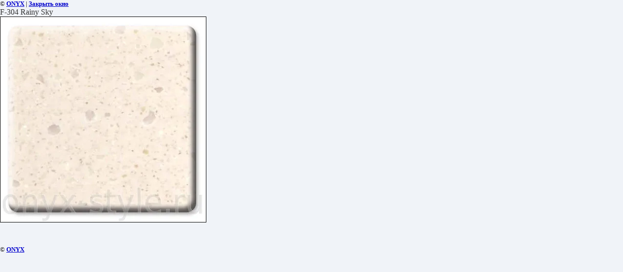

--- FILE ---
content_type: text/html; charset=utf-8
request_url: https://onyx-style.ru/tristone-romantic/image/f-304-rainy-sky
body_size: 2685
content:
<html>
<head>
<meta name="msvalidate.01" content="5B63AD9D0B7866F42B3CEE2032F1B3C9" />
<meta name='wmail-verification' content='e6e6b3723eb9a7bad6d1c2c85545c535' />
<meta name="yandex-verification" content="7e449c3fa2490828" />
<meta name="yandex-verification" content="7e449c3fa2490828" />
<meta name="yandex-verification" content="1ac07a5cc54f11ab" />
<meta name="cmsmagazine" content="86368d8963b4f0f96b434aafa426cd49" />
<meta name="bitus" content="0e08eab898a4ba397391c5eeab03762c"/>

            <!-- 46b9544ffa2e5e73c3c971fe2ede35a5 -->
            <script src='/shared/s3/js/lang/ru.js'></script>
            <script src='/shared/s3/js/common.min.js'></script>
        <link rel='stylesheet' type='text/css' href='/shared/s3/css/calendar.css' /><link rel='stylesheet' type='text/css' href='/shared/highslide-4.1.13/highslide.min.css'/>
<script type='text/javascript' src='/shared/highslide-4.1.13/highslide-full.packed.js'></script>
<script type='text/javascript'>
hs.graphicsDir = '/shared/highslide-4.1.13/graphics/';
hs.outlineType = null;
hs.showCredits = false;
hs.lang={cssDirection:'ltr',loadingText:'Загрузка...',loadingTitle:'Кликните чтобы отменить',focusTitle:'Нажмите чтобы перенести вперёд',fullExpandTitle:'Увеличить',fullExpandText:'Полноэкранный',previousText:'Предыдущий',previousTitle:'Назад (стрелка влево)',nextText:'Далее',nextTitle:'Далее (стрелка вправо)',moveTitle:'Передвинуть',moveText:'Передвинуть',closeText:'Закрыть',closeTitle:'Закрыть (Esc)',resizeTitle:'Восстановить размер',playText:'Слайд-шоу',playTitle:'Слайд-шоу (пробел)',pauseText:'Пауза',pauseTitle:'Приостановить слайд-шоу (пробел)',number:'Изображение %1/%2',restoreTitle:'Нажмите чтобы посмотреть картинку, используйте мышь для перетаскивания. Используйте клавиши вперёд и назад'};</script>
<link rel="icon" href="/favicon.ico" type="image/x-icon">
<link rel="apple-touch-icon" href="/touch-icon-iphone.png">
<link rel="apple-touch-icon" sizes="76x76" href="/touch-icon-ipad.png">
<link rel="apple-touch-icon" sizes="120x120" href="/touch-icon-iphone-retina.png">
<link rel="apple-touch-icon" sizes="152x152" href="/touch-icon-ipad-retina.png">
<meta name="msapplication-TileImage" content="/touch-w8-mediumtile.png"/>
<meta name="msapplication-square70x70logo" content="/touch-w8-smalltile.png" />
<meta name="msapplication-square150x150logo" content="/touch-w8-mediumtile.png" />
<meta name="msapplication-wide310x150logo" content="/touch-w8-widetile.png" />
<meta name="msapplication-square310x310logo" content="/touch-w8-largetile.png" />

<link rel='stylesheet' type='text/css' href='/t/images/__csspatch/3/patch.css'/>

<!--s3_goal-->
<script src="/g/s3/goal/1.0.0/s3.goal.js"></script>
<script>new s3.Goal({map:{"112211":{"goal_id":"112211","object_id":"249811","event":"submit","system":"metrika","label":"raschet_kuhny","code":"anketa"}}, goals: [], ecommerce:[]});</script>
<!--/s3_goal-->
<title>F-304 Rainy Sky | Tristone Romantic интернет-магазин Оникс Стайл</title>
<!-- assets.top -->
<meta property="og:image" content="https://onyx-style.ru/thumb/2/b81LeFcOaC2D5pGY537u3w/350r350/d/F-304_Rainy_Sky.jpg">
<meta name="twitter:image" content="https://onyx-style.ru/thumb/2/b81LeFcOaC2D5pGY537u3w/350r350/d/F-304_Rainy_Sky.jpg">
<meta property="og:image:type" content="image/jpeg">
<meta property="og:image:width" content="350">
<meta property="og:image:height" content="350">
<meta property="og:type" content="website">
<meta property="og:url" content="https://onyx-style.ru/tristone-romantic/image/f-304-rainy-sky">
<meta property="og:site_name" content="Оникс Стайл">
<meta property="fb:admins" content="https://www.facebook.com/valery.epifantsev">
<meta property="fb:pages" content="https://www.facebook.com/OnyxStyle.Ru/">
<meta property="vk:app_id" content="https://vk.com/onyxstyle">
<meta property="fb:app_id" content="https://www.facebook.com/OnyxStyle.Ru/">
<meta name="twitter:card" content="summary">
<!-- /assets.top -->

<link href="/t/v1800/images/styles.css" rel="stylesheet" type="text/css">
<meta name="description" content="F-304 Rainy Sky | Искусственный камень для столешниц Tristone Romantic. Столешницы из искусственного камня в интернет-магазине Onyx-Style.">
<meta name="keywords" content="F-304 Rainy Sky | ">
<meta name="robots" content="all"/>
<meta name="revisit-after" content="31 days">
<meta http-equiv="Content-Type" content="text/html; charset=UTF-8">
<meta name="viewport" content="width=device-width, initial-scale=1.0, maximum-scale=1.0, user-scalable=no">
<link rel="stylesheet" href="/t/v1800/images/style_bdr.scss.css" >
</head>

<body bgcolor="#ffffff" text="#000000">

<style>
body, td { font-size:13px; font-family:verdana; }
a.back { font-weight: bold; color: #0000cc; text-decoration: underline; }
</style>


&copy; <a class="back" href="http://onyx-style.ru/">ONYX</a> | <a class="back" href="javascript:window.close();">Закрыть окно</a> 

<h3>F-304 Rainy Sky</h3>

<img style="border: 1px solid black" src="/d/F-304_Rainy_Sky.jpg">

<br><br clear=all>



<br><br clear=all>

&copy; <a class="back" href="http://onyx-style.ru/">ONYX</a>
<br><br clear=all>


<!-- assets.bottom -->
<!-- </noscript></script></style> -->
<script src="/my/s3/js/site.min.js?1769515702" ></script>
<script >/*<![CDATA[*/
var megacounter_key="25f40f8b56a0951308a4a52679cd897f";
(function(d){
    var s = d.createElement("script");
    s.src = "//counter.megagroup.ru/loader.js?"+new Date().getTime();
    s.async = true;
    d.getElementsByTagName("head")[0].appendChild(s);
})(document);
/*]]>*/</script>
<script >/*<![CDATA[*/
$ite.start({"sid":48344,"vid":48461,"aid":3627,"stid":4,"cp":21,"active":true,"domain":"onyx-style.ru","lang":"ru","trusted":false,"debug":false,"captcha":3,"onetap":[{"provider":"vkontakte","provider_id":"51947997","code_verifier":"ORd53WwYUlgTTmzDMMYkYGMZj2E3ETNwjgYWZQYjyYN"}]});
/*]]>*/</script>
<!-- /assets.bottom -->
</body>
</html>

--- FILE ---
content_type: text/css
request_url: https://onyx-style.ru/t/v1800/images/style_bdr.scss.css
body_size: 0
content:
img {
  max-width: 100% !important; }

.table-wrapper {
  overflow: initial; }


--- FILE ---
content_type: text/javascript
request_url: https://counter.megagroup.ru/25f40f8b56a0951308a4a52679cd897f.js?r=&s=1280*720*24&u=https%3A%2F%2Fonyx-style.ru%2Ftristone-romantic%2Fimage%2Ff-304-rainy-sky&t=F-304%20Rainy%20Sky%20%7C%20Tristone%20Romantic%20%D0%B8%D0%BD%D1%82%D0%B5%D1%80%D0%BD%D0%B5%D1%82-%D0%BC%D0%B0%D0%B3%D0%B0%D0%B7%D0%B8%D0%BD%20%D0%9E%D0%BD%D0%B8%D0%BA%D1%81%20%D0%A1%D1%82%D0%B0%D0%B9%D0%BB&fv=0,0&en=1&rld=0&fr=0&callback=_sntnl1769597659549&1769597659549
body_size: 87
content:
//:1
_sntnl1769597659549({date:"Wed, 28 Jan 2026 10:54:19 GMT", res:"1"})